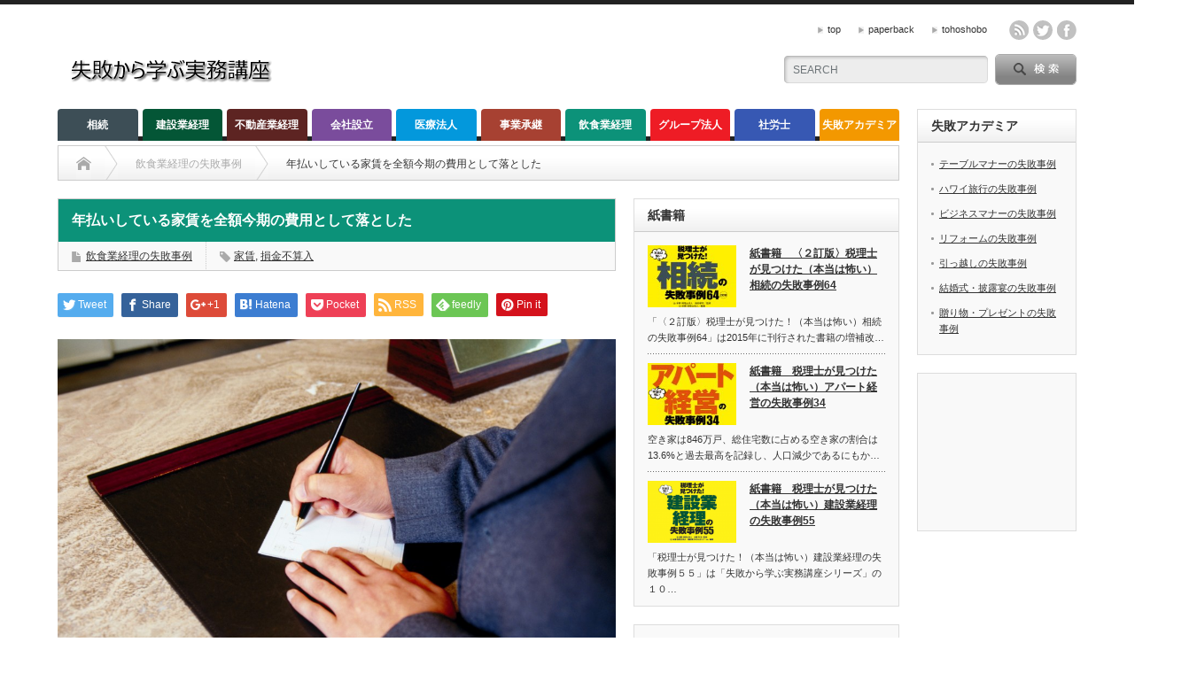

--- FILE ---
content_type: text/html; charset=UTF-8
request_url: https://shippai.biz/2012/03/10/yachinnenbarai/
body_size: 14694
content:
<!DOCTYPE html PUBLIC "-//W3C//DTD XHTML 1.1//EN" "http://www.w3.org/TR/xhtml11/DTD/xhtml11.dtd">
<!--[if lt IE 9]><html xmlns="http://www.w3.org/1999/xhtml" class="ie"><![endif]-->
<!--[if (gt IE 9)|!(IE)]><!--><html xmlns="http://www.w3.org/1999/xhtml"><!--<![endif]-->
<head profile="http://gmpg.org/xfn/11">
<meta http-equiv="Content-Type" content="text/html; charset=UTF-8" />
<meta http-equiv="X-UA-Compatible" content="IE=edge,chrome=1" />
<meta name="viewport" content="width=device-width" />
<title>年払いしている家賃を全額今期の費用として落とした | 失敗から学ぶ実務講座</title>
<meta name="description" content="弊社は飲食店業を営む3月決算の法人ですが、地代等の費用について年間払いしているものについては、従来から支払った時の費用として処理していました。" />

<link rel="alternate" type="application/rss+xml" title="失敗から学ぶ実務講座 RSS Feed" href="https://shippai.biz/feed/" />
<link rel="alternate" type="application/atom+xml" title="失敗から学ぶ実務講座 Atom Feed" href="https://shippai.biz/feed/atom/" /> 
<link rel="pingback" href="https://shippai.biz/xmlrpc.php" />

 
<!-- Google Analytics Local by Webcraftic Local Google Analytics -->
<script>
(function(i,s,o,g,r,a,m){i['GoogleAnalyticsObject']=r;i[r]=i[r]||function(){
            (i[r].q=i[r].q||[]).push(arguments)},i[r].l=1*new Date();a=s.createElement(o),
            m=s.getElementsByTagName(o)[0];a.async=1;a.src=g;m.parentNode.insertBefore(a,m)
            })(window,document,'script','http://shippai.biz/wp-content/uploads/wga-cache/local-ga.js','ga');
ga('create', 'UA-20213518-16', 'auto');
ga('send', 'pageview');
</script>
<!-- end Google Analytics Local by Webcraftic Local Google Analytics -->
<meta name='robots' content='max-image-preview:large' />
	<style>img:is([sizes="auto" i], [sizes^="auto," i]) { contain-intrinsic-size: 3000px 1500px }</style>
	<script type="text/javascript">
/* <![CDATA[ */
window._wpemojiSettings = {"baseUrl":"https:\/\/s.w.org\/images\/core\/emoji\/16.0.1\/72x72\/","ext":".png","svgUrl":"https:\/\/s.w.org\/images\/core\/emoji\/16.0.1\/svg\/","svgExt":".svg","source":{"concatemoji":"https:\/\/shippai.biz\/wp-includes\/js\/wp-emoji-release.min.js?ver=6.8.3"}};
/*! This file is auto-generated */
!function(s,n){var o,i,e;function c(e){try{var t={supportTests:e,timestamp:(new Date).valueOf()};sessionStorage.setItem(o,JSON.stringify(t))}catch(e){}}function p(e,t,n){e.clearRect(0,0,e.canvas.width,e.canvas.height),e.fillText(t,0,0);var t=new Uint32Array(e.getImageData(0,0,e.canvas.width,e.canvas.height).data),a=(e.clearRect(0,0,e.canvas.width,e.canvas.height),e.fillText(n,0,0),new Uint32Array(e.getImageData(0,0,e.canvas.width,e.canvas.height).data));return t.every(function(e,t){return e===a[t]})}function u(e,t){e.clearRect(0,0,e.canvas.width,e.canvas.height),e.fillText(t,0,0);for(var n=e.getImageData(16,16,1,1),a=0;a<n.data.length;a++)if(0!==n.data[a])return!1;return!0}function f(e,t,n,a){switch(t){case"flag":return n(e,"\ud83c\udff3\ufe0f\u200d\u26a7\ufe0f","\ud83c\udff3\ufe0f\u200b\u26a7\ufe0f")?!1:!n(e,"\ud83c\udde8\ud83c\uddf6","\ud83c\udde8\u200b\ud83c\uddf6")&&!n(e,"\ud83c\udff4\udb40\udc67\udb40\udc62\udb40\udc65\udb40\udc6e\udb40\udc67\udb40\udc7f","\ud83c\udff4\u200b\udb40\udc67\u200b\udb40\udc62\u200b\udb40\udc65\u200b\udb40\udc6e\u200b\udb40\udc67\u200b\udb40\udc7f");case"emoji":return!a(e,"\ud83e\udedf")}return!1}function g(e,t,n,a){var r="undefined"!=typeof WorkerGlobalScope&&self instanceof WorkerGlobalScope?new OffscreenCanvas(300,150):s.createElement("canvas"),o=r.getContext("2d",{willReadFrequently:!0}),i=(o.textBaseline="top",o.font="600 32px Arial",{});return e.forEach(function(e){i[e]=t(o,e,n,a)}),i}function t(e){var t=s.createElement("script");t.src=e,t.defer=!0,s.head.appendChild(t)}"undefined"!=typeof Promise&&(o="wpEmojiSettingsSupports",i=["flag","emoji"],n.supports={everything:!0,everythingExceptFlag:!0},e=new Promise(function(e){s.addEventListener("DOMContentLoaded",e,{once:!0})}),new Promise(function(t){var n=function(){try{var e=JSON.parse(sessionStorage.getItem(o));if("object"==typeof e&&"number"==typeof e.timestamp&&(new Date).valueOf()<e.timestamp+604800&&"object"==typeof e.supportTests)return e.supportTests}catch(e){}return null}();if(!n){if("undefined"!=typeof Worker&&"undefined"!=typeof OffscreenCanvas&&"undefined"!=typeof URL&&URL.createObjectURL&&"undefined"!=typeof Blob)try{var e="postMessage("+g.toString()+"("+[JSON.stringify(i),f.toString(),p.toString(),u.toString()].join(",")+"));",a=new Blob([e],{type:"text/javascript"}),r=new Worker(URL.createObjectURL(a),{name:"wpTestEmojiSupports"});return void(r.onmessage=function(e){c(n=e.data),r.terminate(),t(n)})}catch(e){}c(n=g(i,f,p,u))}t(n)}).then(function(e){for(var t in e)n.supports[t]=e[t],n.supports.everything=n.supports.everything&&n.supports[t],"flag"!==t&&(n.supports.everythingExceptFlag=n.supports.everythingExceptFlag&&n.supports[t]);n.supports.everythingExceptFlag=n.supports.everythingExceptFlag&&!n.supports.flag,n.DOMReady=!1,n.readyCallback=function(){n.DOMReady=!0}}).then(function(){return e}).then(function(){var e;n.supports.everything||(n.readyCallback(),(e=n.source||{}).concatemoji?t(e.concatemoji):e.wpemoji&&e.twemoji&&(t(e.twemoji),t(e.wpemoji)))}))}((window,document),window._wpemojiSettings);
/* ]]> */
</script>
<style id='wp-emoji-styles-inline-css' type='text/css'>

	img.wp-smiley, img.emoji {
		display: inline !important;
		border: none !important;
		box-shadow: none !important;
		height: 1em !important;
		width: 1em !important;
		margin: 0 0.07em !important;
		vertical-align: -0.1em !important;
		background: none !important;
		padding: 0 !important;
	}
</style>
<link rel='stylesheet' id='wp-block-library-css' href='https://shippai.biz/wp-includes/css/dist/block-library/style.min.css?ver=6.8.3' type='text/css' media='all' />
<style id='classic-theme-styles-inline-css' type='text/css'>
/*! This file is auto-generated */
.wp-block-button__link{color:#fff;background-color:#32373c;border-radius:9999px;box-shadow:none;text-decoration:none;padding:calc(.667em + 2px) calc(1.333em + 2px);font-size:1.125em}.wp-block-file__button{background:#32373c;color:#fff;text-decoration:none}
</style>
<style id='global-styles-inline-css' type='text/css'>
:root{--wp--preset--aspect-ratio--square: 1;--wp--preset--aspect-ratio--4-3: 4/3;--wp--preset--aspect-ratio--3-4: 3/4;--wp--preset--aspect-ratio--3-2: 3/2;--wp--preset--aspect-ratio--2-3: 2/3;--wp--preset--aspect-ratio--16-9: 16/9;--wp--preset--aspect-ratio--9-16: 9/16;--wp--preset--color--black: #000000;--wp--preset--color--cyan-bluish-gray: #abb8c3;--wp--preset--color--white: #ffffff;--wp--preset--color--pale-pink: #f78da7;--wp--preset--color--vivid-red: #cf2e2e;--wp--preset--color--luminous-vivid-orange: #ff6900;--wp--preset--color--luminous-vivid-amber: #fcb900;--wp--preset--color--light-green-cyan: #7bdcb5;--wp--preset--color--vivid-green-cyan: #00d084;--wp--preset--color--pale-cyan-blue: #8ed1fc;--wp--preset--color--vivid-cyan-blue: #0693e3;--wp--preset--color--vivid-purple: #9b51e0;--wp--preset--gradient--vivid-cyan-blue-to-vivid-purple: linear-gradient(135deg,rgba(6,147,227,1) 0%,rgb(155,81,224) 100%);--wp--preset--gradient--light-green-cyan-to-vivid-green-cyan: linear-gradient(135deg,rgb(122,220,180) 0%,rgb(0,208,130) 100%);--wp--preset--gradient--luminous-vivid-amber-to-luminous-vivid-orange: linear-gradient(135deg,rgba(252,185,0,1) 0%,rgba(255,105,0,1) 100%);--wp--preset--gradient--luminous-vivid-orange-to-vivid-red: linear-gradient(135deg,rgba(255,105,0,1) 0%,rgb(207,46,46) 100%);--wp--preset--gradient--very-light-gray-to-cyan-bluish-gray: linear-gradient(135deg,rgb(238,238,238) 0%,rgb(169,184,195) 100%);--wp--preset--gradient--cool-to-warm-spectrum: linear-gradient(135deg,rgb(74,234,220) 0%,rgb(151,120,209) 20%,rgb(207,42,186) 40%,rgb(238,44,130) 60%,rgb(251,105,98) 80%,rgb(254,248,76) 100%);--wp--preset--gradient--blush-light-purple: linear-gradient(135deg,rgb(255,206,236) 0%,rgb(152,150,240) 100%);--wp--preset--gradient--blush-bordeaux: linear-gradient(135deg,rgb(254,205,165) 0%,rgb(254,45,45) 50%,rgb(107,0,62) 100%);--wp--preset--gradient--luminous-dusk: linear-gradient(135deg,rgb(255,203,112) 0%,rgb(199,81,192) 50%,rgb(65,88,208) 100%);--wp--preset--gradient--pale-ocean: linear-gradient(135deg,rgb(255,245,203) 0%,rgb(182,227,212) 50%,rgb(51,167,181) 100%);--wp--preset--gradient--electric-grass: linear-gradient(135deg,rgb(202,248,128) 0%,rgb(113,206,126) 100%);--wp--preset--gradient--midnight: linear-gradient(135deg,rgb(2,3,129) 0%,rgb(40,116,252) 100%);--wp--preset--font-size--small: 13px;--wp--preset--font-size--medium: 20px;--wp--preset--font-size--large: 36px;--wp--preset--font-size--x-large: 42px;--wp--preset--spacing--20: 0.44rem;--wp--preset--spacing--30: 0.67rem;--wp--preset--spacing--40: 1rem;--wp--preset--spacing--50: 1.5rem;--wp--preset--spacing--60: 2.25rem;--wp--preset--spacing--70: 3.38rem;--wp--preset--spacing--80: 5.06rem;--wp--preset--shadow--natural: 6px 6px 9px rgba(0, 0, 0, 0.2);--wp--preset--shadow--deep: 12px 12px 50px rgba(0, 0, 0, 0.4);--wp--preset--shadow--sharp: 6px 6px 0px rgba(0, 0, 0, 0.2);--wp--preset--shadow--outlined: 6px 6px 0px -3px rgba(255, 255, 255, 1), 6px 6px rgba(0, 0, 0, 1);--wp--preset--shadow--crisp: 6px 6px 0px rgba(0, 0, 0, 1);}:where(.is-layout-flex){gap: 0.5em;}:where(.is-layout-grid){gap: 0.5em;}body .is-layout-flex{display: flex;}.is-layout-flex{flex-wrap: wrap;align-items: center;}.is-layout-flex > :is(*, div){margin: 0;}body .is-layout-grid{display: grid;}.is-layout-grid > :is(*, div){margin: 0;}:where(.wp-block-columns.is-layout-flex){gap: 2em;}:where(.wp-block-columns.is-layout-grid){gap: 2em;}:where(.wp-block-post-template.is-layout-flex){gap: 1.25em;}:where(.wp-block-post-template.is-layout-grid){gap: 1.25em;}.has-black-color{color: var(--wp--preset--color--black) !important;}.has-cyan-bluish-gray-color{color: var(--wp--preset--color--cyan-bluish-gray) !important;}.has-white-color{color: var(--wp--preset--color--white) !important;}.has-pale-pink-color{color: var(--wp--preset--color--pale-pink) !important;}.has-vivid-red-color{color: var(--wp--preset--color--vivid-red) !important;}.has-luminous-vivid-orange-color{color: var(--wp--preset--color--luminous-vivid-orange) !important;}.has-luminous-vivid-amber-color{color: var(--wp--preset--color--luminous-vivid-amber) !important;}.has-light-green-cyan-color{color: var(--wp--preset--color--light-green-cyan) !important;}.has-vivid-green-cyan-color{color: var(--wp--preset--color--vivid-green-cyan) !important;}.has-pale-cyan-blue-color{color: var(--wp--preset--color--pale-cyan-blue) !important;}.has-vivid-cyan-blue-color{color: var(--wp--preset--color--vivid-cyan-blue) !important;}.has-vivid-purple-color{color: var(--wp--preset--color--vivid-purple) !important;}.has-black-background-color{background-color: var(--wp--preset--color--black) !important;}.has-cyan-bluish-gray-background-color{background-color: var(--wp--preset--color--cyan-bluish-gray) !important;}.has-white-background-color{background-color: var(--wp--preset--color--white) !important;}.has-pale-pink-background-color{background-color: var(--wp--preset--color--pale-pink) !important;}.has-vivid-red-background-color{background-color: var(--wp--preset--color--vivid-red) !important;}.has-luminous-vivid-orange-background-color{background-color: var(--wp--preset--color--luminous-vivid-orange) !important;}.has-luminous-vivid-amber-background-color{background-color: var(--wp--preset--color--luminous-vivid-amber) !important;}.has-light-green-cyan-background-color{background-color: var(--wp--preset--color--light-green-cyan) !important;}.has-vivid-green-cyan-background-color{background-color: var(--wp--preset--color--vivid-green-cyan) !important;}.has-pale-cyan-blue-background-color{background-color: var(--wp--preset--color--pale-cyan-blue) !important;}.has-vivid-cyan-blue-background-color{background-color: var(--wp--preset--color--vivid-cyan-blue) !important;}.has-vivid-purple-background-color{background-color: var(--wp--preset--color--vivid-purple) !important;}.has-black-border-color{border-color: var(--wp--preset--color--black) !important;}.has-cyan-bluish-gray-border-color{border-color: var(--wp--preset--color--cyan-bluish-gray) !important;}.has-white-border-color{border-color: var(--wp--preset--color--white) !important;}.has-pale-pink-border-color{border-color: var(--wp--preset--color--pale-pink) !important;}.has-vivid-red-border-color{border-color: var(--wp--preset--color--vivid-red) !important;}.has-luminous-vivid-orange-border-color{border-color: var(--wp--preset--color--luminous-vivid-orange) !important;}.has-luminous-vivid-amber-border-color{border-color: var(--wp--preset--color--luminous-vivid-amber) !important;}.has-light-green-cyan-border-color{border-color: var(--wp--preset--color--light-green-cyan) !important;}.has-vivid-green-cyan-border-color{border-color: var(--wp--preset--color--vivid-green-cyan) !important;}.has-pale-cyan-blue-border-color{border-color: var(--wp--preset--color--pale-cyan-blue) !important;}.has-vivid-cyan-blue-border-color{border-color: var(--wp--preset--color--vivid-cyan-blue) !important;}.has-vivid-purple-border-color{border-color: var(--wp--preset--color--vivid-purple) !important;}.has-vivid-cyan-blue-to-vivid-purple-gradient-background{background: var(--wp--preset--gradient--vivid-cyan-blue-to-vivid-purple) !important;}.has-light-green-cyan-to-vivid-green-cyan-gradient-background{background: var(--wp--preset--gradient--light-green-cyan-to-vivid-green-cyan) !important;}.has-luminous-vivid-amber-to-luminous-vivid-orange-gradient-background{background: var(--wp--preset--gradient--luminous-vivid-amber-to-luminous-vivid-orange) !important;}.has-luminous-vivid-orange-to-vivid-red-gradient-background{background: var(--wp--preset--gradient--luminous-vivid-orange-to-vivid-red) !important;}.has-very-light-gray-to-cyan-bluish-gray-gradient-background{background: var(--wp--preset--gradient--very-light-gray-to-cyan-bluish-gray) !important;}.has-cool-to-warm-spectrum-gradient-background{background: var(--wp--preset--gradient--cool-to-warm-spectrum) !important;}.has-blush-light-purple-gradient-background{background: var(--wp--preset--gradient--blush-light-purple) !important;}.has-blush-bordeaux-gradient-background{background: var(--wp--preset--gradient--blush-bordeaux) !important;}.has-luminous-dusk-gradient-background{background: var(--wp--preset--gradient--luminous-dusk) !important;}.has-pale-ocean-gradient-background{background: var(--wp--preset--gradient--pale-ocean) !important;}.has-electric-grass-gradient-background{background: var(--wp--preset--gradient--electric-grass) !important;}.has-midnight-gradient-background{background: var(--wp--preset--gradient--midnight) !important;}.has-small-font-size{font-size: var(--wp--preset--font-size--small) !important;}.has-medium-font-size{font-size: var(--wp--preset--font-size--medium) !important;}.has-large-font-size{font-size: var(--wp--preset--font-size--large) !important;}.has-x-large-font-size{font-size: var(--wp--preset--font-size--x-large) !important;}
:where(.wp-block-post-template.is-layout-flex){gap: 1.25em;}:where(.wp-block-post-template.is-layout-grid){gap: 1.25em;}
:where(.wp-block-columns.is-layout-flex){gap: 2em;}:where(.wp-block-columns.is-layout-grid){gap: 2em;}
:root :where(.wp-block-pullquote){font-size: 1.5em;line-height: 1.6;}
</style>
<link rel='stylesheet' id='cptch_stylesheet-css' href='https://shippai.biz/wp-content/plugins/captcha-bws/css/front_end_style.css?ver=5.2.5' type='text/css' media='all' />
<link rel='stylesheet' id='dashicons-css' href='https://shippai.biz/wp-includes/css/dashicons.min.css?ver=6.8.3' type='text/css' media='all' />
<link rel='stylesheet' id='cptch_desktop_style-css' href='https://shippai.biz/wp-content/plugins/captcha-bws/css/desktop_style.css?ver=5.2.5' type='text/css' media='all' />
<link rel='stylesheet' id='pz-linkcard-css' href='//shippai.biz/wp-content/uploads/pz-linkcard/style.css?ver=2.4.4.4.1' type='text/css' media='all' />
<script type="text/javascript" src="https://shippai.biz/wp-includes/js/jquery/jquery.min.js?ver=3.7.1" id="jquery-core-js"></script>
<script type="text/javascript" src="https://shippai.biz/wp-includes/js/jquery/jquery-migrate.min.js?ver=3.4.1" id="jquery-migrate-js"></script>
<link rel="https://api.w.org/" href="https://shippai.biz/wp-json/" /><link rel="alternate" title="JSON" type="application/json" href="https://shippai.biz/wp-json/wp/v2/posts/407" /><link rel="canonical" href="https://shippai.biz/2012/03/10/yachinnenbarai/" />
<link rel='shortlink' href='https://shippai.biz/?p=407' />
<link rel="alternate" title="oEmbed (JSON)" type="application/json+oembed" href="https://shippai.biz/wp-json/oembed/1.0/embed?url=https%3A%2F%2Fshippai.biz%2F2012%2F03%2F10%2Fyachinnenbarai%2F" />
<link rel="alternate" title="oEmbed (XML)" type="text/xml+oembed" href="https://shippai.biz/wp-json/oembed/1.0/embed?url=https%3A%2F%2Fshippai.biz%2F2012%2F03%2F10%2Fyachinnenbarai%2F&#038;format=xml" />
<link rel="apple-touch-icon" sizes="180x180" href="/wp-content/uploads/fbrfg/apple-touch-icon.png">
<link rel="icon" type="image/png" sizes="32x32" href="/wp-content/uploads/fbrfg/favicon-32x32.png">
<link rel="icon" type="image/png" sizes="16x16" href="/wp-content/uploads/fbrfg/favicon-16x16.png">
<link rel="manifest" href="/wp-content/uploads/fbrfg/site.webmanifest">
<link rel="mask-icon" href="/wp-content/uploads/fbrfg/safari-pinned-tab.svg" color="#5bbad5">
<link rel="shortcut icon" href="/wp-content/uploads/fbrfg/favicon.ico">
<meta name="msapplication-TileColor" content="#da532c">
<meta name="msapplication-config" content="/wp-content/uploads/fbrfg/browserconfig.xml">
<meta name="theme-color" content="#ffffff"><style type="text/css"></style>
<link rel="stylesheet" href="https://shippai.biz/wp-content/themes/opinion_tcd018/style.css?ver=4.4.7" type="text/css" />
<link rel="stylesheet" href="https://shippai.biz/wp-content/themes/opinion_tcd018/comment-style.css?ver=4.4.7" type="text/css" />

<link rel="stylesheet" media="screen and (min-width:769px)" href="https://shippai.biz/wp-content/themes/opinion_tcd018/style_pc.css?ver=4.4.7" type="text/css" />
<link rel="stylesheet" media="screen and (max-width:768px)" href="https://shippai.biz/wp-content/themes/opinion_tcd018/style_sp.css?ver=4.4.7" type="text/css" />
<link rel="stylesheet" media="screen and (max-width:768px)" href="https://shippai.biz/wp-content/themes/opinion_tcd018/footer-bar/footer-bar.css?ver=?ver=4.4.7">

<link rel="stylesheet" href="https://shippai.biz/wp-content/themes/opinion_tcd018/japanese.css?ver=4.4.7" type="text/css" />

<script type="text/javascript" src="https://shippai.biz/wp-content/themes/opinion_tcd018/js/jscript.js?ver=4.4.7"></script>
<script type="text/javascript" src="https://shippai.biz/wp-content/themes/opinion_tcd018/js/scroll.js?ver=4.4.7"></script>
<script type="text/javascript" src="https://shippai.biz/wp-content/themes/opinion_tcd018/js/comment.js?ver=4.4.7"></script>
<script type="text/javascript" src="https://shippai.biz/wp-content/themes/opinion_tcd018/js/rollover.js?ver=4.4.7"></script>
<!--[if lt IE 9]>
<link id="stylesheet" rel="stylesheet" href="https://shippai.biz/wp-content/themes/opinion_tcd018/style_pc.css?ver=4.4.7" type="text/css" />
<script type="text/javascript" src="https://shippai.biz/wp-content/themes/opinion_tcd018/js/ie.js?ver=4.4.7"></script>
<link rel="stylesheet" href="https://shippai.biz/wp-content/themes/opinion_tcd018/ie.css" type="text/css" />
<![endif]-->

<!--[if IE 7]>
<link rel="stylesheet" href="https://shippai.biz/wp-content/themes/opinion_tcd018/ie7.css" type="text/css" />
<![endif]-->


<style type="text/css">

body { font-size:14px; }

a:hover, #index_featured_post .post2 h4.title a:hover, #index_featured_post a, #logo a:hover, #footer_logo_text a:hover
 { color:#3758B3; }

.pc #global_menu li a, .archive_headline, .page_navi a:hover:hover, #single_title h2, #submit_comment:hover, #author_link:hover, #previous_next_post a:hover, #news_title h2,
 .profile_author_link:hover, #return_top, .author_social_link li.author_link a
 { background-color:#3758B3; }

#comment_textarea textarea:focus, #guest_info input:focus
 { border-color:#3758B3; }

#index_featured_post .post2 h4.title a:hover, #index_featured_post a:hover
 { color:#DEE3CF; }

.pc #global_menu li a:hover, #return_top:hover, .author_social_link li.author_link a:hover
 { background-color:#DEE3CF; }

.pc #global_menu ul li.menu-category-4 a { background:#EE1C25; } .pc #global_menu ul li.menu-category-4 a:hover { background:#DEE3CF; } .flex-control-nav p span.category-link-4 { color:#EE1C25; } #index-category-post-4 .headline1 { border-left:5px solid #EE1C25; } #index-category-post-4 a:hover { color:#EE1C25; } .category-4 a:hover { color:#EE1C25; } .category-4 .archive_headline { background:#EE1C25; } .category-4 #post_list a:hover { color:#EE1C25; } .category-4 .post a { color:#EE1C25; } .category-4 .post a:hover { color:#DEE3CF; } .category-4 .page_navi a:hover { color:#fff; background:#EE1C25; } .category-4 #guest_info input:focus { border:1px solid #EE1C25; } .category-4 #comment_textarea textarea:focus { border:1px solid #EE1C25; } .category-4 #submit_comment:hover { background:#EE1C25; } .category-4 #previous_next_post a:hover { background-color:#EE1C25; } .category-4 #single_author_link:hover { background-color:#EE1C25; } .category-4 #single_author_post li li a:hover { color:#EE1C25; } .category-4 #post_pagination a:hover { background-color:#EE1C25; } .category-4 #single_title h2 { background:#EE1C25; } .category-4 .author_social_link li.author_link a { background-color:#EE1C25; } .category-4 .author_social_link li.author_link a:hover { background-color:#DEE3CF; } .pc #global_menu ul li.menu-category-263 a { background:#009E96; } .pc #global_menu ul li.menu-category-263 a:hover { background:#DEE3CF; } .flex-control-nav p span.category-link-263 { color:#009E96; } #index-category-post-263 .headline1 { border-left:5px solid #009E96; } #index-category-post-263 a:hover { color:#009E96; } .category-263 a:hover { color:#009E96; } .category-263 .archive_headline { background:#009E96; } .category-263 #post_list a:hover { color:#009E96; } .category-263 .post a { color:#009E96; } .category-263 .post a:hover { color:#DEE3CF; } .category-263 .page_navi a:hover { color:#fff; background:#009E96; } .category-263 #guest_info input:focus { border:1px solid #009E96; } .category-263 #comment_textarea textarea:focus { border:1px solid #009E96; } .category-263 #submit_comment:hover { background:#009E96; } .category-263 #previous_next_post a:hover { background-color:#009E96; } .category-263 #single_author_link:hover { background-color:#009E96; } .category-263 #single_author_post li li a:hover { color:#009E96; } .category-263 #post_pagination a:hover { background-color:#009E96; } .category-263 #single_title h2 { background:#009E96; } .category-263 .author_social_link li.author_link a { background-color:#009E96; } .category-263 .author_social_link li.author_link a:hover { background-color:#DEE3CF; } .pc #global_menu ul li.menu-category-262 a { background:#00A0E9; } .pc #global_menu ul li.menu-category-262 a:hover { background:#DEE3CF; } .flex-control-nav p span.category-link-262 { color:#00A0E9; } #index-category-post-262 .headline1 { border-left:5px solid #00A0E9; } #index-category-post-262 a:hover { color:#00A0E9; } .category-262 a:hover { color:#00A0E9; } .category-262 .archive_headline { background:#00A0E9; } .category-262 #post_list a:hover { color:#00A0E9; } .category-262 .post a { color:#00A0E9; } .category-262 .post a:hover { color:#DEE3CF; } .category-262 .page_navi a:hover { color:#fff; background:#00A0E9; } .category-262 #guest_info input:focus { border:1px solid #00A0E9; } .category-262 #comment_textarea textarea:focus { border:1px solid #00A0E9; } .category-262 #submit_comment:hover { background:#00A0E9; } .category-262 #previous_next_post a:hover { background-color:#00A0E9; } .category-262 #single_author_link:hover { background-color:#00A0E9; } .category-262 #single_author_post li li a:hover { color:#00A0E9; } .category-262 #post_pagination a:hover { background-color:#00A0E9; } .category-262 #single_title h2 { background:#00A0E9; } .category-262 .author_social_link li.author_link a { background-color:#00A0E9; } .category-262 .author_social_link li.author_link a:hover { background-color:#DEE3CF; } .pc #global_menu ul li.menu-category-260 a { background:#8FC31F; } .pc #global_menu ul li.menu-category-260 a:hover { background:#FFF100; } .flex-control-nav p span.category-link-260 { color:#8FC31F; } #index-category-post-260 .headline1 { border-left:5px solid #8FC31F; } #index-category-post-260 a:hover { color:#8FC31F; } .category-260 a:hover { color:#8FC31F; } .category-260 .archive_headline { background:#8FC31F; } .category-260 #post_list a:hover { color:#8FC31F; } .category-260 .post a { color:#8FC31F; } .category-260 .post a:hover { color:#FFF100; } .category-260 .page_navi a:hover { color:#fff; background:#8FC31F; } .category-260 #guest_info input:focus { border:1px solid #8FC31F; } .category-260 #comment_textarea textarea:focus { border:1px solid #8FC31F; } .category-260 #submit_comment:hover { background:#8FC31F; } .category-260 #previous_next_post a:hover { background-color:#8FC31F; } .category-260 #single_author_link:hover { background-color:#8FC31F; } .category-260 #single_author_post li li a:hover { color:#8FC31F; } .category-260 #post_pagination a:hover { background-color:#8FC31F; } .category-260 #single_title h2 { background:#8FC31F; } .category-260 .author_social_link li.author_link a { background-color:#8FC31F; } .category-260 .author_social_link li.author_link a:hover { background-color:#FFF100; } .pc #global_menu ul li.menu-category-253 a { background:#5D2422; } .pc #global_menu ul li.menu-category-253 a:hover { background:#DEE3CF; } .flex-control-nav p span.category-link-253 { color:#5D2422; } #index-category-post-253 .headline1 { border-left:5px solid #5D2422; } #index-category-post-253 a:hover { color:#5D2422; } .category-253 a:hover { color:#5D2422; } .category-253 .archive_headline { background:#5D2422; } .category-253 #post_list a:hover { color:#5D2422; } .category-253 .post a { color:#5D2422; } .category-253 .post a:hover { color:#DEE3CF; } .category-253 .page_navi a:hover { color:#fff; background:#5D2422; } .category-253 #guest_info input:focus { border:1px solid #5D2422; } .category-253 #comment_textarea textarea:focus { border:1px solid #5D2422; } .category-253 #submit_comment:hover { background:#5D2422; } .category-253 #previous_next_post a:hover { background-color:#5D2422; } .category-253 #single_author_link:hover { background-color:#5D2422; } .category-253 #single_author_post li li a:hover { color:#5D2422; } .category-253 #post_pagination a:hover { background-color:#5D2422; } .category-253 #single_title h2 { background:#5D2422; } .category-253 .author_social_link li.author_link a { background-color:#5D2422; } .category-253 .author_social_link li.author_link a:hover { background-color:#DEE3CF; } .pc #global_menu ul li.menu-category-112 a { background:#A74132; } .pc #global_menu ul li.menu-category-112 a:hover { background:#DEE3CF; } .flex-control-nav p span.category-link-112 { color:#A74132; } #index-category-post-112 .headline1 { border-left:5px solid #A74132; } #index-category-post-112 a:hover { color:#A74132; } .category-112 a:hover { color:#A74132; } .category-112 .archive_headline { background:#A74132; } .category-112 #post_list a:hover { color:#A74132; } .category-112 .post a { color:#A74132; } .category-112 .post a:hover { color:#DEE3CF; } .category-112 .page_navi a:hover { color:#fff; background:#A74132; } .category-112 #guest_info input:focus { border:1px solid #A74132; } .category-112 #comment_textarea textarea:focus { border:1px solid #A74132; } .category-112 #submit_comment:hover { background:#A74132; } .category-112 #previous_next_post a:hover { background-color:#A74132; } .category-112 #single_author_link:hover { background-color:#A74132; } .category-112 #single_author_post li li a:hover { color:#A74132; } .category-112 #post_pagination a:hover { background-color:#A74132; } .category-112 #single_title h2 { background:#A74132; } .category-112 .author_social_link li.author_link a { background-color:#A74132; } .category-112 .author_social_link li.author_link a:hover { background-color:#DEE3CF; } .pc #global_menu ul li.menu-category-252 a { background:#7A4C9C; } .pc #global_menu ul li.menu-category-252 a:hover { background:#DEE3CF; } .flex-control-nav p span.category-link-252 { color:#7A4C9C; } #index-category-post-252 .headline1 { border-left:5px solid #7A4C9C; } #index-category-post-252 a:hover { color:#7A4C9C; } .category-252 a:hover { color:#7A4C9C; } .category-252 .archive_headline { background:#7A4C9C; } .category-252 #post_list a:hover { color:#7A4C9C; } .category-252 .post a { color:#7A4C9C; } .category-252 .post a:hover { color:#DEE3CF; } .category-252 .page_navi a:hover { color:#fff; background:#7A4C9C; } .category-252 #guest_info input:focus { border:1px solid #7A4C9C; } .category-252 #comment_textarea textarea:focus { border:1px solid #7A4C9C; } .category-252 #submit_comment:hover { background:#7A4C9C; } .category-252 #previous_next_post a:hover { background-color:#7A4C9C; } .category-252 #single_author_link:hover { background-color:#7A4C9C; } .category-252 #single_author_post li li a:hover { color:#7A4C9C; } .category-252 #post_pagination a:hover { background-color:#7A4C9C; } .category-252 #single_title h2 { background:#7A4C9C; } .category-252 .author_social_link li.author_link a { background-color:#7A4C9C; } .category-252 .author_social_link li.author_link a:hover { background-color:#DEE3CF; } .pc #global_menu ul li.menu-category-250 a { background:#917E45; } .pc #global_menu ul li.menu-category-250 a:hover { background:#DEE3CF; } .flex-control-nav p span.category-link-250 { color:#917E45; } #index-category-post-250 .headline1 { border-left:5px solid #917E45; } #index-category-post-250 a:hover { color:#917E45; } .category-250 a:hover { color:#917E45; } .category-250 .archive_headline { background:#917E45; } .category-250 #post_list a:hover { color:#917E45; } .category-250 .post a { color:#917E45; } .category-250 .post a:hover { color:#DEE3CF; } .category-250 .page_navi a:hover { color:#fff; background:#917E45; } .category-250 #guest_info input:focus { border:1px solid #917E45; } .category-250 #comment_textarea textarea:focus { border:1px solid #917E45; } .category-250 #submit_comment:hover { background:#917E45; } .category-250 #previous_next_post a:hover { background-color:#917E45; } .category-250 #single_author_link:hover { background-color:#917E45; } .category-250 #single_author_post li li a:hover { color:#917E45; } .category-250 #post_pagination a:hover { background-color:#917E45; } .category-250 #single_title h2 { background:#917E45; } .category-250 .author_social_link li.author_link a { background-color:#917E45; } .category-250 .author_social_link li.author_link a:hover { background-color:#DEE3CF; } .pc #global_menu ul li.menu-category-233 a { background:#0398DC; } .pc #global_menu ul li.menu-category-233 a:hover { background:#DEE3CF; } .flex-control-nav p span.category-link-233 { color:#0398DC; } #index-category-post-233 .headline1 { border-left:5px solid #0398DC; } #index-category-post-233 a:hover { color:#0398DC; } .category-233 a:hover { color:#0398DC; } .category-233 .archive_headline { background:#0398DC; } .category-233 #post_list a:hover { color:#0398DC; } .category-233 .post a { color:#0398DC; } .category-233 .post a:hover { color:#DEE3CF; } .category-233 .page_navi a:hover { color:#fff; background:#0398DC; } .category-233 #guest_info input:focus { border:1px solid #0398DC; } .category-233 #comment_textarea textarea:focus { border:1px solid #0398DC; } .category-233 #submit_comment:hover { background:#0398DC; } .category-233 #previous_next_post a:hover { background-color:#0398DC; } .category-233 #single_author_link:hover { background-color:#0398DC; } .category-233 #single_author_post li li a:hover { color:#0398DC; } .category-233 #post_pagination a:hover { background-color:#0398DC; } .category-233 #single_title h2 { background:#0398DC; } .category-233 .author_social_link li.author_link a { background-color:#0398DC; } .category-233 .author_social_link li.author_link a:hover { background-color:#DEE3CF; } .pc #global_menu ul li.menu-category-258 a { background:#F39800; } .pc #global_menu ul li.menu-category-258 a:hover { background:#DEE3CF; } .flex-control-nav p span.category-link-258 { color:#F39800; } #index-category-post-258 .headline1 { border-left:5px solid #F39800; } #index-category-post-258 a:hover { color:#F39800; } .category-258 a:hover { color:#F39800; } .category-258 .archive_headline { background:#F39800; } .category-258 #post_list a:hover { color:#F39800; } .category-258 .post a { color:#F39800; } .category-258 .post a:hover { color:#DEE3CF; } .category-258 .page_navi a:hover { color:#fff; background:#F39800; } .category-258 #guest_info input:focus { border:1px solid #F39800; } .category-258 #comment_textarea textarea:focus { border:1px solid #F39800; } .category-258 #submit_comment:hover { background:#F39800; } .category-258 #previous_next_post a:hover { background-color:#F39800; } .category-258 #single_author_link:hover { background-color:#F39800; } .category-258 #single_author_post li li a:hover { color:#F39800; } .category-258 #post_pagination a:hover { background-color:#F39800; } .category-258 #single_title h2 { background:#F39800; } .category-258 .author_social_link li.author_link a { background-color:#F39800; } .category-258 .author_social_link li.author_link a:hover { background-color:#DEE3CF; } .pc #global_menu ul li.menu-category-254 a { background:#045636; } .pc #global_menu ul li.menu-category-254 a:hover { background:#DEE3CF; } .flex-control-nav p span.category-link-254 { color:#045636; } #index-category-post-254 .headline1 { border-left:5px solid #045636; } #index-category-post-254 a:hover { color:#045636; } .category-254 a:hover { color:#045636; } .category-254 .archive_headline { background:#045636; } .category-254 #post_list a:hover { color:#045636; } .category-254 .post a { color:#045636; } .category-254 .post a:hover { color:#DEE3CF; } .category-254 .page_navi a:hover { color:#fff; background:#045636; } .category-254 #guest_info input:focus { border:1px solid #045636; } .category-254 #comment_textarea textarea:focus { border:1px solid #045636; } .category-254 #submit_comment:hover { background:#045636; } .category-254 #previous_next_post a:hover { background-color:#045636; } .category-254 #single_author_link:hover { background-color:#045636; } .category-254 #single_author_post li li a:hover { color:#045636; } .category-254 #post_pagination a:hover { background-color:#045636; } .category-254 #single_title h2 { background:#045636; } .category-254 .author_social_link li.author_link a { background-color:#045636; } .category-254 .author_social_link li.author_link a:hover { background-color:#DEE3CF; } .pc #global_menu ul li.menu-category-259 a { background:#009944; } .pc #global_menu ul li.menu-category-259 a:hover { background:#FFF100; } .flex-control-nav p span.category-link-259 { color:#009944; } #index-category-post-259 .headline1 { border-left:5px solid #009944; } #index-category-post-259 a:hover { color:#009944; } .category-259 a:hover { color:#009944; } .category-259 .archive_headline { background:#009944; } .category-259 #post_list a:hover { color:#009944; } .category-259 .post a { color:#009944; } .category-259 .post a:hover { color:#FFF100; } .category-259 .page_navi a:hover { color:#fff; background:#009944; } .category-259 #guest_info input:focus { border:1px solid #009944; } .category-259 #comment_textarea textarea:focus { border:1px solid #009944; } .category-259 #submit_comment:hover { background:#009944; } .category-259 #previous_next_post a:hover { background-color:#009944; } .category-259 #single_author_link:hover { background-color:#009944; } .category-259 #single_author_post li li a:hover { color:#009944; } .category-259 #post_pagination a:hover { background-color:#009944; } .category-259 #single_title h2 { background:#009944; } .category-259 .author_social_link li.author_link a { background-color:#009944; } .category-259 .author_social_link li.author_link a:hover { background-color:#FFF100; } .pc #global_menu ul li.menu-category-193 a { background:#ED008E; } .pc #global_menu ul li.menu-category-193 a:hover { background:#DEE3CF; } .flex-control-nav p span.category-link-193 { color:#ED008E; } #index-category-post-193 .headline1 { border-left:5px solid #ED008E; } #index-category-post-193 a:hover { color:#ED008E; } .category-193 a:hover { color:#ED008E; } .category-193 .archive_headline { background:#ED008E; } .category-193 #post_list a:hover { color:#ED008E; } .category-193 .post a { color:#ED008E; } .category-193 .post a:hover { color:#DEE3CF; } .category-193 .page_navi a:hover { color:#fff; background:#ED008E; } .category-193 #guest_info input:focus { border:1px solid #ED008E; } .category-193 #comment_textarea textarea:focus { border:1px solid #ED008E; } .category-193 #submit_comment:hover { background:#ED008E; } .category-193 #previous_next_post a:hover { background-color:#ED008E; } .category-193 #single_author_link:hover { background-color:#ED008E; } .category-193 #single_author_post li li a:hover { color:#ED008E; } .category-193 #post_pagination a:hover { background-color:#ED008E; } .category-193 #single_title h2 { background:#ED008E; } .category-193 .author_social_link li.author_link a { background-color:#ED008E; } .category-193 .author_social_link li.author_link a:hover { background-color:#DEE3CF; } .pc #global_menu ul li.menu-category-255 a { background:#3D4E56; } .pc #global_menu ul li.menu-category-255 a:hover { background:#DEE3CF; } .flex-control-nav p span.category-link-255 { color:#3D4E56; } #index-category-post-255 .headline1 { border-left:5px solid #3D4E56; } #index-category-post-255 a:hover { color:#3D4E56; } .category-255 a:hover { color:#3D4E56; } .category-255 .archive_headline { background:#3D4E56; } .category-255 #post_list a:hover { color:#3D4E56; } .category-255 .post a { color:#3D4E56; } .category-255 .post a:hover { color:#DEE3CF; } .category-255 .page_navi a:hover { color:#fff; background:#3D4E56; } .category-255 #guest_info input:focus { border:1px solid #3D4E56; } .category-255 #comment_textarea textarea:focus { border:1px solid #3D4E56; } .category-255 #submit_comment:hover { background:#3D4E56; } .category-255 #previous_next_post a:hover { background-color:#3D4E56; } .category-255 #single_author_link:hover { background-color:#3D4E56; } .category-255 #single_author_post li li a:hover { color:#3D4E56; } .category-255 #post_pagination a:hover { background-color:#3D4E56; } .category-255 #single_title h2 { background:#3D4E56; } .category-255 .author_social_link li.author_link a { background-color:#3D4E56; } .category-255 .author_social_link li.author_link a:hover { background-color:#DEE3CF; } .pc #global_menu ul li.menu-category-261 a { background:#009E96; } .pc #global_menu ul li.menu-category-261 a:hover { background:#FFF100; } .flex-control-nav p span.category-link-261 { color:#009E96; } #index-category-post-261 .headline1 { border-left:5px solid #009E96; } #index-category-post-261 a:hover { color:#009E96; } .category-261 a:hover { color:#009E96; } .category-261 .archive_headline { background:#009E96; } .category-261 #post_list a:hover { color:#009E96; } .category-261 .post a { color:#009E96; } .category-261 .post a:hover { color:#FFF100; } .category-261 .page_navi a:hover { color:#fff; background:#009E96; } .category-261 #guest_info input:focus { border:1px solid #009E96; } .category-261 #comment_textarea textarea:focus { border:1px solid #009E96; } .category-261 #submit_comment:hover { background:#009E96; } .category-261 #previous_next_post a:hover { background-color:#009E96; } .category-261 #single_author_link:hover { background-color:#009E96; } .category-261 #single_author_post li li a:hover { color:#009E96; } .category-261 #post_pagination a:hover { background-color:#009E96; } .category-261 #single_title h2 { background:#009E96; } .category-261 .author_social_link li.author_link a { background-color:#009E96; } .category-261 .author_social_link li.author_link a:hover { background-color:#FFF100; } .pc #global_menu ul li.menu-category-14 a { background:#2957A4; } .pc #global_menu ul li.menu-category-14 a:hover { background:#DEE3CF; } .flex-control-nav p span.category-link-14 { color:#2957A4; } #index-category-post-14 .headline1 { border-left:5px solid #2957A4; } #index-category-post-14 a:hover { color:#2957A4; } .category-14 a:hover { color:#2957A4; } .category-14 .archive_headline { background:#2957A4; } .category-14 #post_list a:hover { color:#2957A4; } .category-14 .post a { color:#2957A4; } .category-14 .post a:hover { color:#DEE3CF; } .category-14 .page_navi a:hover { color:#fff; background:#2957A4; } .category-14 #guest_info input:focus { border:1px solid #2957A4; } .category-14 #comment_textarea textarea:focus { border:1px solid #2957A4; } .category-14 #submit_comment:hover { background:#2957A4; } .category-14 #previous_next_post a:hover { background-color:#2957A4; } .category-14 #single_author_link:hover { background-color:#2957A4; } .category-14 #single_author_post li li a:hover { color:#2957A4; } .category-14 #post_pagination a:hover { background-color:#2957A4; } .category-14 #single_title h2 { background:#2957A4; } .category-14 .author_social_link li.author_link a { background-color:#2957A4; } .category-14 .author_social_link li.author_link a:hover { background-color:#DEE3CF; } .pc #global_menu ul li.menu-category-264 a { background:#82BCFF; } .pc #global_menu ul li.menu-category-264 a:hover { background:#F3FFC9; } .flex-control-nav p span.category-link-264 { color:#82BCFF; } #index-category-post-264 .headline1 { border-left:5px solid #82BCFF; } #index-category-post-264 a:hover { color:#82BCFF; } .category-264 a:hover { color:#82BCFF; } .category-264 .archive_headline { background:#82BCFF; } .category-264 #post_list a:hover { color:#82BCFF; } .category-264 .post a { color:#82BCFF; } .category-264 .post a:hover { color:#F3FFC9; } .category-264 .page_navi a:hover { color:#fff; background:#82BCFF; } .category-264 #guest_info input:focus { border:1px solid #82BCFF; } .category-264 #comment_textarea textarea:focus { border:1px solid #82BCFF; } .category-264 #submit_comment:hover { background:#82BCFF; } .category-264 #previous_next_post a:hover { background-color:#82BCFF; } .category-264 #single_author_link:hover { background-color:#82BCFF; } .category-264 #single_author_post li li a:hover { color:#82BCFF; } .category-264 #post_pagination a:hover { background-color:#82BCFF; } .category-264 #single_title h2 { background:#82BCFF; } .category-264 .author_social_link li.author_link a { background-color:#82BCFF; } .category-264 .author_social_link li.author_link a:hover { background-color:#F3FFC9; } .pc #global_menu ul li.menu-category-7 a { background:#0C9279; } .pc #global_menu ul li.menu-category-7 a:hover { background:#DEE3CF; } .flex-control-nav p span.category-link-7 { color:#0C9279; } #index-category-post-7 .headline1 { border-left:5px solid #0C9279; } #index-category-post-7 a:hover { color:#0C9279; } .category-7 a:hover { color:#0C9279; } .category-7 .archive_headline { background:#0C9279; } .category-7 #post_list a:hover { color:#0C9279; } .category-7 .post a { color:#0C9279; } .category-7 .post a:hover { color:#DEE3CF; } .category-7 .page_navi a:hover { color:#fff; background:#0C9279; } .category-7 #guest_info input:focus { border:1px solid #0C9279; } .category-7 #comment_textarea textarea:focus { border:1px solid #0C9279; } .category-7 #submit_comment:hover { background:#0C9279; } .category-7 #previous_next_post a:hover { background-color:#0C9279; } .category-7 #single_author_link:hover { background-color:#0C9279; } .category-7 #single_author_post li li a:hover { color:#0C9279; } .category-7 #post_pagination a:hover { background-color:#0C9279; } .category-7 #single_title h2 { background:#0C9279; } .category-7 .author_social_link li.author_link a { background-color:#0C9279; } .category-7 .author_social_link li.author_link a:hover { background-color:#DEE3CF; } 
/* 社長2022 */
img {
    image-rendering: -webkit-optimize-contrast;
}

</style>

</head>
<body class="wp-singular post-template-default single single-post postid-407 single-format-standard wp-theme-opinion_tcd018 category-7">

 <div id="header_wrap">

  <div id="header" class="clearfix">

  <!-- logo -->
   <div id='logo_image'>
<h1 id="logo" style="top:37px; left:8px;"><a href=" https://shippai.biz/" title="失敗から学ぶ実務講座" data-label="失敗から学ぶ実務講座"><img src="https://shippai.biz/wp-content/uploads/tcd-w/logo.png?1768842960" alt="失敗から学ぶ実務講座" title="失敗から学ぶ実務講座" /></a></h1>
</div>


   <!-- header meu -->
   <div id="header_menu_area">

    <div id="header_menu">
     <ul id="menu-topmenu" class="menu"><li id="menu-item-76" class="menu-item menu-item-type-post_type menu-item-object-page menu-item-76"><a href="https://shippai.biz/top/">top</a></li>
<li id="menu-item-77" class="menu-item menu-item-type-post_type menu-item-object-page menu-item-77"><a href="https://shippai.biz/paperback/">paperback</a></li>
<li id="menu-item-75" class="menu-item menu-item-type-post_type menu-item-object-page menu-item-75"><a href="https://shippai.biz/about-tohoshobo/">tohoshobo</a></li>
</ul>    </div>

        <!-- social button -->
        <ul class="social_link clearfix" id="header_social_link">
          <li class="rss"><a class="target_blank" href="https://shippai.biz/feed/">rss</a></li>
               <li class="twitter"><a class="target_blank" href="https://twitter.com/tohoshobo">twitter</a></li>
               <li class="facebook"><a class="target_blank" href="https://www.facebook.com/mamoru.takahashi.142">facebook</a></li>
         </ul>
        
   </div><!-- END #header_menu_area -->

   <!-- search area -->
   <div class="search_area">
        <form method="get" id="searchform" action="https://shippai.biz/">
     <div id="search_button"><input type="submit" value="SEARCH" /></div>
     <div id="search_input"><input type="text" value="SEARCH" name="s" onfocus="if (this.value == 'SEARCH') this.value = '';" onblur="if (this.value == '') this.value = 'SEARCH';" /></div>
    </form>
       </div>

   <!-- banner -->
         
   <a href="#" class="menu_button"></a>

  </div><!-- END #header -->

 </div><!-- END #header_wrap -->

 <!-- global menu -->
  <div id="global_menu" class="clearfix">
  <ul id="menu-book" class="menu"><li id="menu-item-1837" class="menu-item menu-item-type-taxonomy menu-item-object-category menu-item-1837 menu-category-255"><a href="https://shippai.biz/category/zeirishi/souzoku/">相続</a></li>
<li id="menu-item-1816" class="menu-item menu-item-type-taxonomy menu-item-object-category menu-item-1816 menu-category-254"><a href="https://shippai.biz/category/zeirishi/kensetsu/">建設業経理</a></li>
<li id="menu-item-1862" class="menu-item menu-item-type-taxonomy menu-item-object-category menu-item-1862 menu-category-253"><a href="https://shippai.biz/category/zeirishi/fudousan/">不動産業経理</a></li>
<li id="menu-item-1859" class="menu-item menu-item-type-taxonomy menu-item-object-category menu-item-1859 menu-category-252"><a href="https://shippai.biz/category/zeirishi/kaisyasetsuritsu/">会社設立</a></li>
<li id="menu-item-1768" class="menu-item menu-item-type-taxonomy menu-item-object-category menu-item-1768 menu-category-233"><a href="https://shippai.biz/category/zeirishi/iryohoujin-zeirishi/">医療法人</a></li>
<li id="menu-item-1769" class="menu-item menu-item-type-taxonomy menu-item-object-category menu-item-1769 menu-category-112"><a href="https://shippai.biz/category/zeirishi/shokei/">事業承継</a></li>
<li id="menu-item-1770" class="menu-item menu-item-type-taxonomy menu-item-object-category current-post-ancestor current-menu-parent current-post-parent menu-item-1770 menu-category-7"><a href="https://shippai.biz/category/zeirishi/restaurant/">飲食業経理</a></li>
<li id="menu-item-1771" class="menu-item menu-item-type-taxonomy menu-item-object-category menu-item-1771 menu-category-4"><a href="https://shippai.biz/category/zeirishi/grouphoujin/">グループ法人</a></li>
<li id="menu-item-1774" class="menu-item menu-item-type-taxonomy menu-item-object-category menu-item-has-children menu-item-1774 menu-category-247"><a href="https://shippai.biz/category/syaroushi/">社労士</a>
<ul class="sub-menu">
	<li id="menu-item-1775" class="menu-item menu-item-type-taxonomy menu-item-object-category menu-item-1775 menu-category-14"><a href="https://shippai.biz/category/syaroushi/kaiko-taisyoku-kyusyoku/">解雇・退職・休職実務の失敗事例</a></li>
	<li id="menu-item-1776" class="menu-item menu-item-type-taxonomy menu-item-object-category menu-item-1776 menu-category-193"><a href="https://shippai.biz/category/syaroushi/saiyou-roudoukeiyaku/">採用・労働契約の失敗事例</a></li>
	<li id="menu-item-1854" class="menu-item menu-item-type-taxonomy menu-item-object-category menu-item-1854 menu-category-250"><a href="https://shippai.biz/category/syaroushi/roudoujikan-kyujitsui-kyuka/">労働時間・休日・休暇の失敗事例</a></li>
</ul>
</li>
<li id="menu-item-1900" class="menu-item menu-item-type-taxonomy menu-item-object-category menu-item-has-children menu-item-1900 menu-category-258"><a href="https://shippai.biz/category/academia/">失敗アカデミア</a>
<ul class="sub-menu">
	<li id="menu-item-2233" class="menu-item menu-item-type-taxonomy menu-item-object-category menu-item-2233 menu-category-264"><a href="https://shippai.biz/category/academia/present/">贈り物・プレゼントの失敗事例</a></li>
	<li id="menu-item-2198" class="menu-item menu-item-type-taxonomy menu-item-object-category menu-item-2198 menu-category-263"><a href="https://shippai.biz/category/academia/hawaii/">ハワイ旅行の失敗事例</a></li>
	<li id="menu-item-2165" class="menu-item menu-item-type-taxonomy menu-item-object-category menu-item-2165 menu-category-262"><a href="https://shippai.biz/category/academia/businessmanner/">ビジネスマナーの失敗事例</a></li>
	<li id="menu-item-2078" class="menu-item menu-item-type-taxonomy menu-item-object-category menu-item-2078 menu-category-261"><a href="https://shippai.biz/category/academia/marriage/">結婚式・披露宴の失敗事例</a></li>
	<li id="menu-item-1901" class="menu-item menu-item-type-taxonomy menu-item-object-category menu-item-1901 menu-category-259"><a href="https://shippai.biz/category/academia/hikkoshi/">引っ越しの失敗事例</a></li>
	<li id="menu-item-2025" class="menu-item menu-item-type-taxonomy menu-item-object-category menu-item-2025 menu-category-260"><a href="https://shippai.biz/category/academia/reform/">リフォームの失敗事例</a></li>
	<li id="menu-item-2315" class="menu-item menu-item-type-taxonomy menu-item-object-category menu-item-2315 menu-category-265"><a href="https://shippai.biz/category/academia/tablemanner/">テーブルマナーの失敗事例</a></li>
</ul>
</li>
</ul> </div>
 
 <!-- smartphone banner -->
 
 <div id="contents" class="clearfix">

<div id="main_col">

 <ul id="bread_crumb" class="clearfix">
 <li itemscope="itemscope" itemtype="http://data-vocabulary.org/Breadcrumb" class="home"><a itemprop="url" href="https://shippai.biz/"><span itemprop="title">Home</span></a></li>

  <li itemscope="itemscope" itemtype="http://data-vocabulary.org/Breadcrumb">
    <a itemprop="url" href="https://shippai.biz/category/zeirishi/restaurant/"><span itemprop="title">飲食業経理の失敗事例</span></a>
    </li>
  <li class="last">年払いしている家賃を全額今期の費用として落とした</li>

</ul>

 <div id="left_col">

  
  <div id="single_title">
   <h2>年払いしている家賃を全額今期の費用として落とした</h2>
   <ul id="single_meta" class="clearfix">
        <li class="post_category"><a href="https://shippai.biz/category/zeirishi/restaurant/" rel="category tag">飲食業経理の失敗事例</a></li>    <li class="post_tag"><a href="https://shippai.biz/tag/yachin/" rel="tag">家賃</a>, <a href="https://shippai.biz/tag/sonkinfusannyu/" rel="tag">損金不算入</a></li>           </ul>
  </div>

      <div style="clear:both; margin:40px 0 -20px;">
   
<!--Type1-->

<div id="share_top1">

 

<div class="sns">
<ul class="type1 clearfix">
<!--Twitterボタン-->
<li class="twitter">
<a href="http://twitter.com/share?text=%E5%B9%B4%E6%89%95%E3%81%84%E3%81%97%E3%81%A6%E3%81%84%E3%82%8B%E5%AE%B6%E8%B3%83%E3%82%92%E5%85%A8%E9%A1%8D%E4%BB%8A%E6%9C%9F%E3%81%AE%E8%B2%BB%E7%94%A8%E3%81%A8%E3%81%97%E3%81%A6%E8%90%BD%E3%81%A8%E3%81%97%E3%81%9F&url=https%3A%2F%2Fshippai.biz%2F2012%2F03%2F10%2Fyachinnenbarai%2F&via=&tw_p=tweetbutton&related=" onclick="javascript:window.open(this.href, '', 'menubar=no,toolbar=no,resizable=yes,scrollbars=yes,height=400,width=600');return false;"><i class="icon-twitter"></i><span class="ttl">Tweet</span><span class="share-count"></span></a></li>

<!--Facebookボタン-->
<li class="facebook">
<a href="//www.facebook.com/sharer/sharer.php?u=https://shippai.biz/2012/03/10/yachinnenbarai/&amp;t=%E5%B9%B4%E6%89%95%E3%81%84%E3%81%97%E3%81%A6%E3%81%84%E3%82%8B%E5%AE%B6%E8%B3%83%E3%82%92%E5%85%A8%E9%A1%8D%E4%BB%8A%E6%9C%9F%E3%81%AE%E8%B2%BB%E7%94%A8%E3%81%A8%E3%81%97%E3%81%A6%E8%90%BD%E3%81%A8%E3%81%97%E3%81%9F" class="facebook-btn-icon-link" target="blank" rel="nofollow"><i class="icon-facebook"></i><span class="ttl">Share</span><span class="share-count"></span></a></li>

<!--Google+ボタン-->
<li class="googleplus">
<a href="https://plus.google.com/share?url=https%3A%2F%2Fshippai.biz%2F2012%2F03%2F10%2Fyachinnenbarai%2F" onclick="javascript:window.open(this.href, '', 'menubar=no,toolbar=no,resizable=yes,scrollbars=yes,height=600,width=500');return false;"><i class="icon-google-plus"></i><span class="ttl">+1</span><span class="share-count"></span></a></li>

<!--Hatebuボタン-->
<li class="hatebu">
<a href="http://b.hatena.ne.jp/add?mode=confirm&url=https%3A%2F%2Fshippai.biz%2F2012%2F03%2F10%2Fyachinnenbarai%2F" onclick="javascript:window.open(this.href, '', 'menubar=no,toolbar=no,resizable=yes,scrollbars=yes,height=400,width=510');return false;" ><i class="icon-hatebu"></i><span class="ttl">Hatena</span><span class="share-count"></span></a></li>

<!--Pocketボタン-->
<li class="pocket">
<a href="http://getpocket.com/edit?url=https%3A%2F%2Fshippai.biz%2F2012%2F03%2F10%2Fyachinnenbarai%2F&title=%E5%B9%B4%E6%89%95%E3%81%84%E3%81%97%E3%81%A6%E3%81%84%E3%82%8B%E5%AE%B6%E8%B3%83%E3%82%92%E5%85%A8%E9%A1%8D%E4%BB%8A%E6%9C%9F%E3%81%AE%E8%B2%BB%E7%94%A8%E3%81%A8%E3%81%97%E3%81%A6%E8%90%BD%E3%81%A8%E3%81%97%E3%81%9F" target="blank"><i class="icon-pocket"></i><span class="ttl">Pocket</span><span class="share-count"></span></a></li>

<!--RSSボタン-->
<li class="rss">
<a href="https://shippai.biz/feed/" target="blank"><i class="icon-rss"></i><span class="ttl">RSS</span></a></li>

<!--Feedlyボタン-->
<li class="feedly">
<a href="http://feedly.com/index.html#subscription%2Ffeed%2Fhttps://shippai.biz/feed/" target="blank"><i class="icon-feedly"></i><span class="ttl">feedly</span><span class="share-count"></span></a></li>

<!--Pinterestボタン-->
<li class="pinterest">
<a rel="nofollow" target="_blank" href="https://www.pinterest.com/pin/create/button/?url=https%3A%2F%2Fshippai.biz%2F2012%2F03%2F10%2Fyachinnenbarai%2F&media=https://shippai.biz/wp-content/uploads/PP08_C11.jpg&description=%E5%B9%B4%E6%89%95%E3%81%84%E3%81%97%E3%81%A6%E3%81%84%E3%82%8B%E5%AE%B6%E8%B3%83%E3%82%92%E5%85%A8%E9%A1%8D%E4%BB%8A%E6%9C%9F%E3%81%AE%E8%B2%BB%E7%94%A8%E3%81%A8%E3%81%97%E3%81%A6%E8%90%BD%E3%81%A8%E3%81%97%E3%81%9F"><i class="icon-pinterest"></i><span class="ttl">Pin&nbsp;it</span></a></li>

</ul>
</div>

</div>


<!--Type2-->

<!--Type3-->

<!--Type4-->

<!--Type5-->
   </div>
   
  <div class="post clearfix">

         
   <div class="post_image"><img width="1024" height="682" src="https://shippai.biz/wp-content/uploads/PP08_C11-1024x682.jpg" class="attachment-large size-large wp-post-image" alt="" decoding="async" fetchpriority="high" srcset="https://shippai.biz/wp-content/uploads/PP08_C11-1024x682.jpg 1024w, https://shippai.biz/wp-content/uploads/PP08_C11-300x200.jpg 300w, https://shippai.biz/wp-content/uploads/PP08_C11-616x410.jpg 616w, https://shippai.biz/wp-content/uploads/PP08_C11-900x600.jpg 900w" sizes="(max-width: 1024px) 100vw, 1024px" /></div>
   
   <p>弊社は飲食店業を営む3月決算の法人ですが、地代等の費用について年間払いしているものについては、従来から支払った時の費用として処理していました。<br />
この度、税務調査があり年間払いしているもののうち、損金に算入されないものがあるという指摘を受けました。<br />
具体的には、下記のうち（3）と（5）については期間按分しなければならないとのことでした。同じように年間払いしている費用のどこに違いがあるのでしょうか。<br />
（1） 期間10年の賃貸借契約に基づき支払っている店舗の賃料について、毎月月末に翌月分の賃料月額20万円を支払っている。<br />
（2） 期間10年の土地賃借に係る賃料について、毎年、地代年額（翌期4月〜3月分）100万円を3月末に前払により支払っている。<br />
（3） 期間10年の土地賃借に係る賃料について、毎年、地代年額（翌期4月〜3月分）100万円を2月中に前払により支払っている。<br />
（4） 期間5年間のシステム機器のリース料について、12ヶ月分（翌期4月〜3月分）50万円を3月下旬に支払っている。<br />
（5） テレビのコマーシャルを放送する為の広告料金を年間契約により12ヶ月分（3月〜2月分）240万円を2月末日に支払っている。</p>
<div class="box01">電子書籍のお買い求めはコチラ</div>
<table class="td01">
<tbody>
<tr>
<th class="td01"  style="vertical-align:middle">
<!-- 書店ロゴ --><br />
<img decoding="async" src="http://hbb.afl.rakuten.co.jp/hsb/1253f221.d36b09cf.11ddf16e.c1d5ad58/" border="0"><br />
<!-- おわり書店ロゴ -->
</th>
<td class="td01" style="vertical-align:middle">
<table class="td02">
<tbody>
<tr>
<td class="td02"  style="vertical-align:middle">
<!-- 表紙リンク --><br />
<a href="http://hb.afl.rakuten.co.jp/hgc/11ddf21c.0d7afd28.11ddf21d.1406e5c6/?pc=http%3a%2f%2fitem.rakuten.co.jp%2frakutenkobo-ebooks%2f4c633ca1f255454f823c037ce0bca664%2f%3fscid%3daf_link_tbl&amp;m=http%3a%2f%2fm.rakuten.co.jp%2frakutenkobo-ebooks%2fi%2f11694586%2f" target="_blank"><img decoding="async" src="http://hbb.afl.rakuten.co.jp/hgb/?pc=http%3a%2f%2fthumbnail.image.rakuten.co.jp%2f%400_gold%2frakutenkobo-ebooks%2fimghb%2f1b%2fc2%2f4c633ca1f255454f823c037ce0bca664.png%3f_ex%3d64x64&amp;m=http%3a%2f%2fthumbnail.image.rakuten.co.jp%2f%400_gold%2frakutenkobo-ebooks%2fimghb%2f1b%2fc2%2f4c633ca1f255454f823c037ce0bca664.png%3f_ex%3d40x40" alt="年払いしている家賃を全額今期の費用として落..." border="0" style="margin:0px;padding:0px"></a><br />
<!-- おわり表紙リンク -->
</td>
<td class="td03" style="vertical-align:middle">
<!-- 商品説明リンク --></p>
<p style="font-size:12px;line-height:1.4em;text-align:left;margin:0px;padding:2px 6px"><a href="http://hb.afl.rakuten.co.jp/hgc/11ddf21c.0d7afd28.11ddf21d.1406e5c6/?pc=http%3a%2f%2fitem.rakuten.co.jp%2frakutenkobo-ebooks%2f4c633ca1f255454f823c037ce0bca664%2f%3fscid%3daf_link_tbl&amp;m=http%3a%2f%2fm.rakuten.co.jp%2frakutenkobo-ebooks%2fi%2f11694586%2f" target="_blank">年払いしている家賃を全額今期の費用として落とした</a><br /><span style="">価格：50円（税込、送料込）</span></p>
<p><!-- おわり商品説明リンク -->
</td>
</tr>
</tbody>
</table>
</td>
</tr>
</tbody>
</table>

   
 
         <div id="single_banner2">
         転ばぬ先の杖！       </div>
      
  </div><!-- END .post -->
   <!-- sns button bottom -->
      <div style="clear:both; margin:20px 0 30px;">
   
<!--Type1-->

<div id="share_top1">

 

<div class="sns">
<ul class="type1 clearfix">
<!--Twitterボタン-->
<li class="twitter">
<a href="http://twitter.com/share?text=%E5%B9%B4%E6%89%95%E3%81%84%E3%81%97%E3%81%A6%E3%81%84%E3%82%8B%E5%AE%B6%E8%B3%83%E3%82%92%E5%85%A8%E9%A1%8D%E4%BB%8A%E6%9C%9F%E3%81%AE%E8%B2%BB%E7%94%A8%E3%81%A8%E3%81%97%E3%81%A6%E8%90%BD%E3%81%A8%E3%81%97%E3%81%9F&url=https%3A%2F%2Fshippai.biz%2F2012%2F03%2F10%2Fyachinnenbarai%2F&via=&tw_p=tweetbutton&related=" onclick="javascript:window.open(this.href, '', 'menubar=no,toolbar=no,resizable=yes,scrollbars=yes,height=400,width=600');return false;"><i class="icon-twitter"></i><span class="ttl">Tweet</span><span class="share-count"></span></a></li>

<!--Facebookボタン-->
<li class="facebook">
<a href="//www.facebook.com/sharer/sharer.php?u=https://shippai.biz/2012/03/10/yachinnenbarai/&amp;t=%E5%B9%B4%E6%89%95%E3%81%84%E3%81%97%E3%81%A6%E3%81%84%E3%82%8B%E5%AE%B6%E8%B3%83%E3%82%92%E5%85%A8%E9%A1%8D%E4%BB%8A%E6%9C%9F%E3%81%AE%E8%B2%BB%E7%94%A8%E3%81%A8%E3%81%97%E3%81%A6%E8%90%BD%E3%81%A8%E3%81%97%E3%81%9F" class="facebook-btn-icon-link" target="blank" rel="nofollow"><i class="icon-facebook"></i><span class="ttl">Share</span><span class="share-count"></span></a></li>

<!--Google+ボタン-->
<li class="googleplus">
<a href="https://plus.google.com/share?url=https%3A%2F%2Fshippai.biz%2F2012%2F03%2F10%2Fyachinnenbarai%2F" onclick="javascript:window.open(this.href, '', 'menubar=no,toolbar=no,resizable=yes,scrollbars=yes,height=600,width=500');return false;"><i class="icon-google-plus"></i><span class="ttl">+1</span><span class="share-count"></span></a></li>

<!--Hatebuボタン-->
<li class="hatebu">
<a href="http://b.hatena.ne.jp/add?mode=confirm&url=https%3A%2F%2Fshippai.biz%2F2012%2F03%2F10%2Fyachinnenbarai%2F" onclick="javascript:window.open(this.href, '', 'menubar=no,toolbar=no,resizable=yes,scrollbars=yes,height=400,width=510');return false;" ><i class="icon-hatebu"></i><span class="ttl">Hatena</span><span class="share-count"></span></a></li>

<!--Pocketボタン-->
<li class="pocket">
<a href="http://getpocket.com/edit?url=https%3A%2F%2Fshippai.biz%2F2012%2F03%2F10%2Fyachinnenbarai%2F&title=%E5%B9%B4%E6%89%95%E3%81%84%E3%81%97%E3%81%A6%E3%81%84%E3%82%8B%E5%AE%B6%E8%B3%83%E3%82%92%E5%85%A8%E9%A1%8D%E4%BB%8A%E6%9C%9F%E3%81%AE%E8%B2%BB%E7%94%A8%E3%81%A8%E3%81%97%E3%81%A6%E8%90%BD%E3%81%A8%E3%81%97%E3%81%9F" target="blank"><i class="icon-pocket"></i><span class="ttl">Pocket</span><span class="share-count"></span></a></li>

<!--RSSボタン-->
<li class="rss">
<a href="https://shippai.biz/feed/" target="blank"><i class="icon-rss"></i><span class="ttl">RSS</span></a></li>

<!--Feedlyボタン-->
<li class="feedly">
<a href="http://feedly.com/index.html#subscription%2Ffeed%2Fhttps://shippai.biz/feed/" target="blank"><i class="icon-feedly"></i><span class="ttl">feedly</span><span class="share-count"></span></a></li>

<!--Pinterestボタン-->
<li class="pinterest">
<a rel="nofollow" target="_blank" href="https://www.pinterest.com/pin/create/button/?url=https%3A%2F%2Fshippai.biz%2F2012%2F03%2F10%2Fyachinnenbarai%2F&media=https://shippai.biz/wp-content/uploads/PP08_C11.jpg&description=%E5%B9%B4%E6%89%95%E3%81%84%E3%81%97%E3%81%A6%E3%81%84%E3%82%8B%E5%AE%B6%E8%B3%83%E3%82%92%E5%85%A8%E9%A1%8D%E4%BB%8A%E6%9C%9F%E3%81%AE%E8%B2%BB%E7%94%A8%E3%81%A8%E3%81%97%E3%81%A6%E8%90%BD%E3%81%A8%E3%81%97%E3%81%9F"><i class="icon-pinterest"></i><span class="ttl">Pin&nbsp;it</span></a></li>

</ul>
</div>

</div>


<!--Type2-->

<!--Type3-->

<!--Type4-->

<!--Type5-->
   </div>
      <!-- /sns button bottom -->
  <!-- author info -->
  
  
    <div id="related_post">
   <h3 class="headline2">関連記事</h3>
   <ul class="clearfix">
        <li class="num1 clearfix">
     <a class="image" href="https://shippai.biz/2012/03/10/kabegamiharikae/"><img width="50" height="50" src="https://shippai.biz/wp-content/uploads/PP08_B31-50x50.jpg" class="attachment-size3 size-size3 wp-post-image" alt="" decoding="async" loading="lazy" srcset="https://shippai.biz/wp-content/uploads/PP08_B31-50x50.jpg 50w, https://shippai.biz/wp-content/uploads/PP08_B31-150x150.jpg 150w, https://shippai.biz/wp-content/uploads/PP08_B31-144x144.jpg 144w" sizes="auto, (max-width: 50px) 100vw, 50px" /></a>
     <h4 class="title"><a href="https://shippai.biz/2012/03/10/kabegamiharikae/">店舗の壁紙を張り替えた</a></h4>
    </li>
        <li class="num2 clearfix">
     <a class="image" href="https://shippai.biz/2012/03/12/tenposhinchiku/"><img width="150" height="112" src="https://shippai.biz/wp-content/uploads/7ef3bb2f5561dbcec6fdcf4d2c9fb965-150x112.jpg" class="attachment-size3 size-size3 wp-post-image" alt="" decoding="async" loading="lazy" srcset="https://shippai.biz/wp-content/uploads/7ef3bb2f5561dbcec6fdcf4d2c9fb965-150x112.jpg 150w, https://shippai.biz/wp-content/uploads/7ef3bb2f5561dbcec6fdcf4d2c9fb965-300x225.jpg 300w, https://shippai.biz/wp-content/uploads/7ef3bb2f5561dbcec6fdcf4d2c9fb965-280x210.jpg 280w, https://shippai.biz/wp-content/uploads/7ef3bb2f5561dbcec6fdcf4d2c9fb965.jpg 560w" sizes="auto, (max-width: 150px) 100vw, 150px" /></a>
     <h4 class="title"><a href="https://shippai.biz/2012/03/12/tenposhinchiku/">不動産を購入、既存のビルを取壊し、店舗を新築した</a></h4>
    </li>
        <li class="num3 clearfix">
     <a class="image" href="https://shippai.biz/2012/03/10/inshi-zeimuchosa/"><img width="50" height="50" src="https://shippai.biz/wp-content/uploads/PP08_C12-50x50.jpg" class="attachment-size3 size-size3 wp-post-image" alt="" decoding="async" loading="lazy" srcset="https://shippai.biz/wp-content/uploads/PP08_C12-50x50.jpg 50w, https://shippai.biz/wp-content/uploads/PP08_C12-150x150.jpg 150w, https://shippai.biz/wp-content/uploads/PP08_C12-144x144.jpg 144w" sizes="auto, (max-width: 50px) 100vw, 50px" /></a>
     <h4 class="title"><a href="https://shippai.biz/2012/03/10/inshi-zeimuchosa/">領収書に印紙を貼らなかった</a></h4>
    </li>
        <li class="num4 clearfix">
     <a class="image" href="https://shippai.biz/2012/03/10/syokeihi/"><img width="50" height="50" src="https://shippai.biz/wp-content/uploads/PP08_F16-50x50.jpg" class="attachment-size3 size-size3 wp-post-image" alt="" decoding="async" loading="lazy" srcset="https://shippai.biz/wp-content/uploads/PP08_F16-50x50.jpg 50w, https://shippai.biz/wp-content/uploads/PP08_F16-150x150.jpg 150w, https://shippai.biz/wp-content/uploads/PP08_F16-144x144.jpg 144w" sizes="auto, (max-width: 50px) 100vw, 50px" /></a>
     <h4 class="title"><a href="https://shippai.biz/2012/03/10/syokeihi/">店舗の賃貸に係る諸経費のうちどれが費用として落せるのかわからない…</a></h4>
    </li>
        <li class="num5 clearfix">
     <a class="image" href="https://shippai.biz/2012/03/12/jisyabiru/"><img width="150" height="112" src="https://shippai.biz/wp-content/uploads/5f987a78e65711283dd55ee7eed97b01-150x112.jpg" class="attachment-size3 size-size3 wp-post-image" alt="" decoding="async" loading="lazy" srcset="https://shippai.biz/wp-content/uploads/5f987a78e65711283dd55ee7eed97b01-150x112.jpg 150w, https://shippai.biz/wp-content/uploads/5f987a78e65711283dd55ee7eed97b01-300x225.jpg 300w, https://shippai.biz/wp-content/uploads/5f987a78e65711283dd55ee7eed97b01-280x210.jpg 280w, https://shippai.biz/wp-content/uploads/5f987a78e65711283dd55ee7eed97b01.jpg 560w" sizes="auto, (max-width: 150px) 100vw, 150px" /></a>
     <h4 class="title"><a href="https://shippai.biz/2012/03/12/jisyabiru/">和食店を経営する父の会社に、当社のビルを売却した</a></h4>
    </li>
       </ul>
  </div>
    
  
    <div id="previous_next_post" class="clearfix">
   <p id="previous_post"><a href="https://shippai.biz/2012/03/10/kaisyuunomedo/" rel="prev">回収の目途がつかない売掛金について貸倒損失を計上した</a></p>
   <p id="next_post"><a href="https://shippai.biz/2012/03/10/inshi-zeimuchosa/" rel="next">領収書に印紙を貼らなかった</a></p>
  </div>
  
 <div class="page_navi clearfix">
<p class="back"><a href="https://shippai.biz/">トップページに戻る</a></p>
</div>

 </div><!-- END #left_col -->

 <div id="right_col">

 
              <div class="side_widget clearfix styled_post_list1_widget" id="styled_post_list1_widget-4">
<h3 class="side_headline">紙書籍</h3>
<ol class="styled_post_list1">
 <li class="clearfix">
   <a class="image" href="https://shippai.biz/2021/06/08/paperback-11/"><img width="150" height="112" src="https://shippai.biz/wp-content/uploads/9784885922145_hp-150x112.jpg" class="attachment-size3 size-size3 wp-post-image" alt="" decoding="async" loading="lazy" srcset="https://shippai.biz/wp-content/uploads/9784885922145_hp-150x112.jpg 150w, https://shippai.biz/wp-content/uploads/9784885922145_hp-280x210.jpg 280w" sizes="auto, (max-width: 150px) 100vw, 150px" /></a>
   <div class="info">
        <a class="title" href="https://shippai.biz/2021/06/08/paperback-11/">紙書籍　〈２訂版〉税理士が見つけた（本当は怖い）相続の失敗事例64</a>
   </div>
      <div class="excerpt">「〈２訂版〉税理士が見つけた！（本当は怖い）相続の失敗事例64」は2015年に刊行された書籍の増補改…</div>
    </li>
 <li class="clearfix">
   <a class="image" href="https://shippai.biz/2021/03/02/paperback-12/"><img width="150" height="112" src="https://shippai.biz/wp-content/uploads/9784885922107_info-150x112.jpg" class="attachment-size3 size-size3 wp-post-image" alt="" decoding="async" loading="lazy" srcset="https://shippai.biz/wp-content/uploads/9784885922107_info-150x112.jpg 150w, https://shippai.biz/wp-content/uploads/9784885922107_info-280x210.jpg 280w" sizes="auto, (max-width: 150px) 100vw, 150px" /></a>
   <div class="info">
        <a class="title" href="https://shippai.biz/2021/03/02/paperback-12/">紙書籍　税理士が見つけた（本当は怖い）アパート経営の失敗事例34</a>
   </div>
      <div class="excerpt">空き家は846万戸、総住宅数に占める空き家の割合は13.6%と過去最高を記録し、人口減少であるにもか…</div>
    </li>
 <li class="clearfix">
   <a class="image" href="https://shippai.biz/2020/10/05/55-3/"><img width="150" height="112" src="https://shippai.biz/wp-content/uploads/cover10.fw_1-150x112.png" class="attachment-size3 size-size3 wp-post-image" alt="" decoding="async" loading="lazy" srcset="https://shippai.biz/wp-content/uploads/cover10.fw_1-150x112.png 150w, https://shippai.biz/wp-content/uploads/cover10.fw_1-300x225.png 300w, https://shippai.biz/wp-content/uploads/cover10.fw_1-280x210.png 280w, https://shippai.biz/wp-content/uploads/cover10.fw_1.png 420w" sizes="auto, (max-width: 150px) 100vw, 150px" /></a>
   <div class="info">
        <a class="title" href="https://shippai.biz/2020/10/05/55-3/">紙書籍　税理士が見つけた（本当は怖い）建設業経理の失敗事例55</a>
   </div>
      <div class="excerpt">「税理士が見つけた！（本当は怖い）建設業経理の失敗事例５５」は「失敗から学ぶ実務講座シリーズ」の１０…</div>
    </li>
</ol>
</div>
<div class="side_widget clearfix widget_text" id="text-4">
			<div class="textwidget"><a href="http://kaisapo.net/?p=65" target="_blank">会社設立　印鑑</a><br>
<a href="http://hanko21.link/" target="_blank">はんこ屋さん２１</a>
</div>
		</div>
<div class="side_widget clearfix widget_text" id="text-7">
			<div class="textwidget"><p><a href="https://kaisapo.net/?p=3691" target="_blank">奥さんを取締役にできる？<br />
</a></p>
</div>
		</div>
        
 
</div>
</div><!-- END #main_col -->

<div id="side_col">

              <div class="side_widget clearfix widget_nav_menu" id="nav_menu-3">
<h3 class="side_headline">失敗アカデミア</h3>
<div class="menu-%e5%a4%b1%e6%95%97%e3%82%a2%e3%82%ab%e3%83%87%e3%83%9f%e3%82%a2-container"><ul id="menu-%e5%a4%b1%e6%95%97%e3%82%a2%e3%82%ab%e3%83%87%e3%83%9f%e3%82%a2" class="menu"><li id="menu-item-2340" class="menu-item menu-item-type-taxonomy menu-item-object-category menu-item-2340 menu-category-265"><a href="https://shippai.biz/category/academia/tablemanner/">テーブルマナーの失敗事例</a></li>
<li id="menu-item-2341" class="menu-item menu-item-type-taxonomy menu-item-object-category menu-item-2341 menu-category-263"><a href="https://shippai.biz/category/academia/hawaii/">ハワイ旅行の失敗事例</a></li>
<li id="menu-item-2342" class="menu-item menu-item-type-taxonomy menu-item-object-category menu-item-2342 menu-category-262"><a href="https://shippai.biz/category/academia/businessmanner/">ビジネスマナーの失敗事例</a></li>
<li id="menu-item-2343" class="menu-item menu-item-type-taxonomy menu-item-object-category menu-item-2343 menu-category-260"><a href="https://shippai.biz/category/academia/reform/">リフォームの失敗事例</a></li>
<li id="menu-item-2344" class="menu-item menu-item-type-taxonomy menu-item-object-category menu-item-2344 menu-category-259"><a href="https://shippai.biz/category/academia/hikkoshi/">引っ越しの失敗事例</a></li>
<li id="menu-item-2345" class="menu-item menu-item-type-taxonomy menu-item-object-category menu-item-2345 menu-category-261"><a href="https://shippai.biz/category/academia/marriage/">結婚式・披露宴の失敗事例</a></li>
<li id="menu-item-2346" class="menu-item menu-item-type-taxonomy menu-item-object-category menu-item-2346 menu-category-264"><a href="https://shippai.biz/category/academia/present/">贈り物・プレゼントの失敗事例</a></li>
</ul></div></div>
<div class="side_widget clearfix widget_text" id="text-3">
			<div class="textwidget"><iframe src="http://rcm-fe.amazon-adsystem.com/e/cm?t=tohoshobo-22&o=9&p=14&l=st1&mode=books-jp&search=失敗から学ぶ「実務講座シリーズ」&fc1=000000&lt1=_blank&lc1=3366FF&bg1=FFFFFF&f=ifr" marginwidth="0" marginheight="0" border="0" frameborder="0" style="border:none;" scrolling="no"></iframe>
</div>
		</div>
        
</div>

  <!-- smartphone banner -->
  
 </div><!-- END #contents -->

 <a id="return_top" href="#header">ページ上部へ戻る</a>

     <div id="footer_widget_wrap">
   <div id="footer_widget" class="clearfix">
    <div class="footer_widget clearfix widget_text" id="text-5">
			<div class="textwidget"><a href="http://kaisapo.net/?p=65" target="_blank">会社設立　印鑑</a><br>
<a href="http://hanko21.link/" target="_blank">はんこ屋さん２１</a>
</div>
		</div>
   </div><!-- END #footer_widget -->
  </div><!-- END #footer_widget_wrap -->
   
 <div id="footer_wrap">
  <div id="footer" class="clearfix">

   <!-- logo -->
   <div id="footer_logo_area" style="top:64px; left:41px;">
<h3 id="footer_logo">
<a href="https://shippai.biz/" title="失敗から学ぶ実務講座"><img src="https://shippai.biz/wp-content/uploads/tcd-w/footer-image.jpg" alt="失敗から学ぶ実務講座" title="失敗から学ぶ実務講座" /></a>
</h3>
</div>

   <div id="footer_menu_area">

    <div id="footer_menu">
     <ul id="menu-topmenu-1" class="menu"><li class="menu-item menu-item-type-post_type menu-item-object-page menu-item-76"><a href="https://shippai.biz/top/">top</a></li>
<li class="menu-item menu-item-type-post_type menu-item-object-page menu-item-77"><a href="https://shippai.biz/paperback/">paperback</a></li>
<li class="menu-item menu-item-type-post_type menu-item-object-page menu-item-75"><a href="https://shippai.biz/about-tohoshobo/">tohoshobo</a></li>
</ul>    </div>

     <!-- social button -->
   <ul class="user_sns clearfix" id="footer_social_link">
      <li class="twitter"><a href="https://twitter.com/tohoshobo" target="_blank"><span>Twitter</span></a></li>      <li class="facebook"><a href="https://www.facebook.com/mamoru.takahashi.142" target="_blank"><span>Facebook</span></a></li>      <li class="insta"><a href="https://www.instagram.com/tohoshobo/" target="_blank"><span>Instagram</span></a></li>      <li class="pint"><a href="https://www.pinterest.jp/tohoshobo/" target="_blank"><span>Pinterest</span></a></li>            <li class="tumblr"><a href="https://tohoshobo.tumblr.com/" target="_blank"><span>Tumblr</span></a></li>   </ul>
   
   </div>

  </div><!-- END #footer_widget -->
 </div><!-- END #footer_widget_wrap -->

 <p id="copyright">Copyright &copy;&nbsp; <a href="https://shippai.biz/">失敗から学ぶ実務講座</a> All rights reserved.</p>


  <!-- facebook share button code -->
 <div id="fb-root"></div>
 <script>(function(d, s, id) {
   var js, fjs = d.getElementsByTagName(s)[0];
   if (d.getElementById(id)) return;
   js = d.createElement(s); js.id = id;
   js.src = "//connect.facebook.net/ja_JP/sdk.js#xfbml=1&version=v2.0";
   fjs.parentNode.insertBefore(js, fjs);
 }(document, 'script', 'facebook-jssdk'));</script>
 
<script type="speculationrules">
{"prefetch":[{"source":"document","where":{"and":[{"href_matches":"\/*"},{"not":{"href_matches":["\/wp-*.php","\/wp-admin\/*","\/wp-content\/uploads\/*","\/wp-content\/*","\/wp-content\/plugins\/*","\/wp-content\/themes\/opinion_tcd018\/*","\/*\\?(.+)"]}},{"not":{"selector_matches":"a[rel~=\"nofollow\"]"}},{"not":{"selector_matches":".no-prefetch, .no-prefetch a"}}]},"eagerness":"conservative"}]}
</script>
<script type="text/javascript" src="https://shippai.biz/wp-includes/js/comment-reply.min.js?ver=6.8.3" id="comment-reply-js" async="async" data-wp-strategy="async"></script>
</body>
</html>